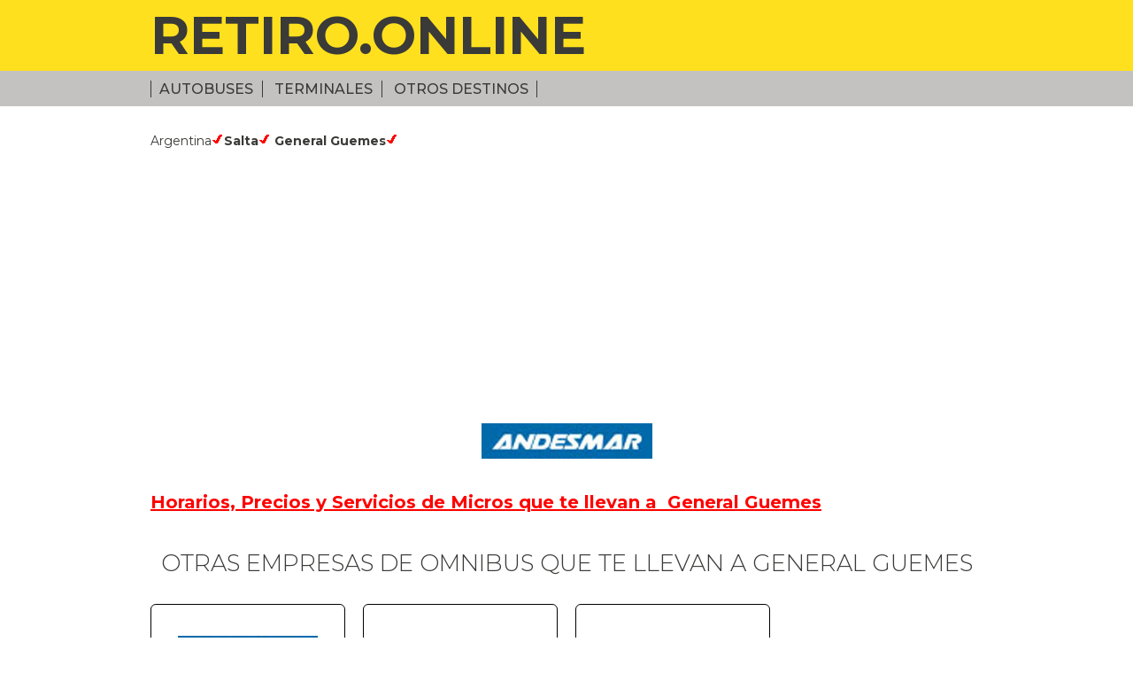

--- FILE ---
content_type: text/html; charset=UTF-8
request_url: https://retiro.online/pasajes_hacia_General_Guemes_con_Andesmar/6008/2
body_size: 12565
content:
<!DOCTYPE html>
 <html lang="es">
<head>
	<meta charset="utf-8" />
	<title>Pasajes en micro a General Guemes con la empresa Andesmar</title>
   
    <meta name="description" content="Viajar a General Guemes con la Empresa de Omnibus Andesmar  y otras opciones de viaje en Argentina">

    <meta name="viewport" content="width=device-width,initial-scale=1">
	<meta http-equiv="Cache-Control" content="no-cache, no-store, must-revalidate" />
<meta http-equiv="Pragma" content="no-cache" />
<meta http-equiv="Expires" content="0" />
<link href="https://retiro.online/style-ro.css?i=10" rel="stylesheet" type="text/css">
    <link href="https://fonts.googleapis.com/css?family=Montserrat:300,400,500,700,800" rel="stylesheet"> 
    <link rel="shortcut icon" href="https://retiro.online/favicon.ico" type="image/x-icon">
<link rel="icon" href="https://retiro.online/favicon.ico" type="image/x-icon"></head>

<body>
<div id="top"><div class="cont">




<h1><a href="https://retiro.online">RETIRO.ONLINE</a></h1>





<!-- <p>Nueva Terminal</p> -->
</div></div>

<div id="nav"><div class="cont">
<div class="men">


<label for="show-menu" class="show-menu"><img src="https://retiro.online/images/icon-menu.png"> Info</label>
	<input type="checkbox" id="show-menu" role="button">
<ul id="menu">
<li><a href="https://retiro.online/autobuses_tickets">Autobuses</a></li>
<li><a href="https://retiro.online/principales_destinos">Terminales</a></li>
<li><a href="https://retiro.online/pasajes_de_omnibus">Otros Destinos</a></li>
<!-- <li><a href="https://retiro.online/boleterias_empresas">Boleterias</a></li>
<li><a href="https://retiro.online/plataformas_de_salida_empresas">Plataformas</a></li> 
<li><a href="https://low-cost.plataforma10.com.ar/servicios" target="_blank">Pasajes Online</a></li>-->



<!-- <li><a href="#">Terminales</a></li>-->
</ul>

</div>
<!-- <p><a href="https://low-cost.plataforma10.com.ar/servicios" target="_blank">Pasajes Online</a></p>-->
</div></div>

<div id="main"><div class="cont">




<p>Argentina<img src="https://retiro.online/images/icon-check-r.png"><a href="https://retiro.online/viajar_a_Salta/17"><strong>Salta</strong></a><img src="https://retiro.online/images/icon-check-r.png"> <strong>General Guemes</strong><img src="https://retiro.online/images/icon-check-r.png"></p>

<!--
<div class="viajo">
Yo viajo a<br>
<span><a href="pasajes_a_/" ></a></span> <br>
con <a href="empresa_/" style="color:#FFFFFF;"></a>
</div> -->

<script async src="https://pagead2.googlesyndication.com/pagead/js/adsbygoogle.js"></script>
<!-- RETIRO INTERNAS TEXTO -->
<ins class="adsbygoogle"
     style="display:block"
     data-ad-client="ca-pub-8714735045434584"
     data-ad-slot="1526097250"
     data-ad-format="link"
     data-full-width-responsive="true"></ins>
<script>
     (adsbygoogle = window.adsbygoogle || []).push({});
</script>
<p class="logo" align="center"><a href="https://retiro.online/empresa_Andesmar/2"><img src="https://retiro.online/assets/empresa-andesmar.jpg" style="margin:20px;"></a></p>

<p>
<H4 ><a href="https://low-cost.plataforma10.com.ar/servicios" target="_blank" style="color:#FF0000; text-decoration:underline;"><strong>Horarios, Precios y Servicios de Micros que te llevan a&nbsp; General Guemes </strong></a></H4>

</p>
<p>&nbsp;</p>
<h2>Otras Empresas de omnibus que te llevan  a General Guemes</h2>


<div class="empresas">

      <div class="col4">
      <p class="logo"><a href="https://retiro.online/empresa_Andesmar/2"><img src="https://retiro.online/assets/empresa-andesmar.jpg"></a></p>
        <h3><a href="https://retiro.online/empresa_Andesmar/2">Andesmar</a></h3>
        </div>
        <div class="col4">
      <p class="logo"><a href="https://retiro.online/empresa_El_Valle/167"><img src="https://retiro.online/assets/el.valle.ar.png"></a></p>
        <h3><a href="https://retiro.online/empresa_El_Valle/167">El Valle</a></h3>
        </div>
        <div class="col4">
      <p class="logo"><a href="https://retiro.online/empresa_Flechabus/39"><img src="https://retiro.online/assets/flechabus.jpg"></a></p>
        <h3><a href="https://retiro.online/empresa_Flechabus/39">Flechabus</a></h3>
        </div>
        
</div>

<p style="line-height:30px;">Ver todos los destinos en 
<a href="https://retiro.online/viajar_a_Salta/17">
<strong>Salta</strong></a><br>

Ver todos los destinos en 
<a href="https://retiro.online/destinos_en_Argentina/1">
<strong>Argentina</strong></a>
<br>
</p>

<br>
<p style="line-height:30px;">
  <strong>Noticias y actividades cercanas</strong><a href="https://retiro.online/pasajes_a_/" ><strong></strong></a><br>


<ul style="line-height:30px; list-style-image:url(https://retiro.online/images/icon-check-b.png)">  
    <li style="margin-left:20px;">  <a href="https://retiro.online/_Valle_Calchaqui,_Valle_de_Lerma,_Cachi,_Yariguarenda,_Salta_-_Argentina/65" target="_blank" style="color:#009900;"><strong>Diez sitios imperdibles de Salta que todo salteÃ±o deberÃ­a conocer</strong></a></li>
    
	  <li style="margin-left:20px;">  <a href="https://retiro.online/_Tren_a_las_Nubes_-_Precios_y_Pasajes_Argentinos_-_Residentes_-_Salta,_Argentina/121" target="_blank" style="color:#009900;"><strong>SALTA - Tren a las Nubes - Precios, Pasajes y Recorrido  2019</strong></a></li>
    
	</ul> 
 </p> 
  

<hr class="yell">

<h3 class="pais" style="line-height:30px;">
 <a href="https://retiro.online/autobuses_tickets" title="Autobuses y destinos en el Mundo" style="font-weight: bold; color:#0033FF;" >Autobuses y destinos en el Mundo</a><br />

  
<!--  <a href="paises.php?id="> -->
    <a href="https://retiro.online/empresas_de_omnibus_de_Argentina/1" title="autobuses en Argentina" style="font-weight: bold" >
   Autobuses y destinos en Argentina </a><br />
 <!-- <a href="empresas_de_omnibus_de_/" >Empresas </a>-->
  <!-- <a href="destinos3.php?id="> 
  <a href="destinos_en_/">
  Destinos </a>-->

    
<!--  <a href="paises.php?id="> -->
    <a href="https://retiro.online/empresas_de_omnibus_de_Brasil/3" title="autobuses en Brasil" style="font-weight: bold" >
   Autobuses y destinos en Brasil </a><br />
 <!-- <a href="empresas_de_omnibus_de_/" >Empresas </a>-->
  <!-- <a href="destinos3.php?id="> 
  <a href="destinos_en_/">
  Destinos </a>-->

    
<!--  <a href="paises.php?id="> -->
    <a href="https://retiro.online/empresas_de_omnibus_de_Bolivia/7" title="autobuses en Bolivia" style="font-weight: bold" >
   Autobuses y destinos en Bolivia </a><br />
 <!-- <a href="empresas_de_omnibus_de_/" >Empresas </a>-->
  <!-- <a href="destinos3.php?id="> 
  <a href="destinos_en_/">
  Destinos </a>-->

    
<!--  <a href="paises.php?id="> -->
    <a href="https://retiro.online/empresas_de_omnibus_de_Chile/4" title="autobuses en Chile" style="font-weight: bold" >
   Autobuses y destinos en Chile </a><br />
 <!-- <a href="empresas_de_omnibus_de_/" >Empresas </a>-->
  <!-- <a href="destinos3.php?id="> 
  <a href="destinos_en_/">
  Destinos </a>-->

    
<!--  <a href="paises.php?id="> -->
    <a href="https://retiro.online/empresas_de_omnibus_de_Paraguay/6" title="autobuses en Paraguay" style="font-weight: bold" >
   Autobuses y destinos en Paraguay </a><br />
 <!-- <a href="empresas_de_omnibus_de_/" >Empresas </a>-->
  <!-- <a href="destinos3.php?id="> 
  <a href="destinos_en_/">
  Destinos </a>-->

    
<!--  <a href="paises.php?id="> -->
    <a href="https://retiro.online/empresas_de_omnibus_de_Peru/5" title="autobuses en Peru" style="font-weight: bold" >
   Autobuses y destinos en Peru </a><br />
 <!-- <a href="empresas_de_omnibus_de_/" >Empresas </a>-->
  <!-- <a href="destinos3.php?id="> 
  <a href="destinos_en_/">
  Destinos </a>-->

    
<!--  <a href="paises.php?id="> -->
    <a href="https://retiro.online/empresas_de_omnibus_de_Uruguay/2" title="autobuses en Uruguay" style="font-weight: bold" >
   Autobuses y destinos en Uruguay </a><br />
 <!-- <a href="empresas_de_omnibus_de_/" >Empresas </a>-->
  <!-- <a href="destinos3.php?id="> 
  <a href="destinos_en_/">
  Destinos </a>-->

    
<!--  <a href="paises.php?id="> -->
    <a href="https://retiro.online/empresas_de_omnibus_de_Colombia/8" title="autobuses en Colombia" style="font-weight: bold" >
   Autobuses y destinos en Colombia </a><br />
 <!-- <a href="empresas_de_omnibus_de_/" >Empresas </a>-->
  <!-- <a href="destinos3.php?id="> 
  <a href="destinos_en_/">
  Destinos </a>-->

     </h3> 
<!--   <div class="adv">Más transportistas, más destinos</div> -->

</div></div>


<!-- 
<style>
ul.share-buttons{
  list-style: none;
  padding: 0;
}

ul.share-buttons li{
  display: inline;
}

ul.share-buttons .sr-only{
  position: absolute;
  clip: rect(1px 1px 1px 1px);
  clip: rect(1px, 1px, 1px, 1px);
  padding: 0;
  border: 0;
  height: 1px;
  width: 1px;
  overflow: hidden;
}
</style>
-->
<div id="footer">
<div class="cont dir dir-pc">
<!-- Teléfono: (54 11) 4310-0700 Dirección: Av. Antártida Argentina y Calle 10 - <br />Ciudad Autónoma de Buenos Aires - Argentina<br />
Web: <a href="https://retiro.online">www.retiro.online</a> - Mail: <a href="mailto:sugerencias@retiro.online">sugerencias@retiro.online</a> --></div>

<div class="cont dir dir-mob">
<!-- Teléfono: (54 11) 4310-0700<br />
Dirección: Av. Antártida Argentina y Calle 10<br />
Ciudad Autónoma de Buenos Aires - Argentina<br />
Web: <a href="https://retiro.online">www.retiro.online</a><br />
Mail: <a href="mailto:sugerencias@retiro.online">sugerencias@retiro.online</a --></div>

<div class="cont bot"><p class="left pc"><!-- <img src="images/logo-ciudad.jpg"> --></p>
<p class="right"><a href="https://retiro.online/suscribite">SUSCRIBITE</a></p>
<p class="left mobile"><!-- <img src="images/logo-ciudad.jpg"> --></p>
</div>
<!--
<div align="center">
<ul class="share-buttons">
  <li><a href="https://www.facebook.com/sharer/sharer.php?u=http%3A%2F%2Fretiro.online%2F&quote=" title="compartir en Facebook" target="_blank" onclick="window.open('https://www.facebook.com/sharer/sharer.php?u=' + encodeURIComponent(document.URL) + '&quote=' + encodeURIComponent(document.URL)); return false;"><img alt="compartir en Facebook" src="images/simple_icons_black/Facebook.png" /></a></li>
  <li><a href="https://twitter.com/intent/tweet?source=http%3A%2F%2Fretiro.online%2F&text=:%20http%3A%2F%2Fretiro.online%2F" target="_blank" title="Tweet" onclick="window.open('https://twitter.com/intent/tweet?text=' + encodeURIComponent(document.title) + ':%20'  + encodeURIComponent(document.URL)); return false;"><img alt="Tweet" src="images/simple_icons_black/Twitter.png" /></a></li>
  <li><a href="https://plus.google.com/share?url=http%3A%2F%2Fretiro.online%2F" target="_blank" title="compartir en Google+" onclick="window.open('https://plus.google.com/share?url=' + encodeURIComponent(document.URL)); return false;"><img alt="compartir en Google+" src="images/simple_icons_black/Google+.png" /></a></li>
  <li><a href="http://pinterest.com/pin/create/button/?url=http%3A%2F%2Fretiro.online%2F&description=" target="_blank" title="Pin it" onclick="window.open('http://pinterest.com/pin/create/button/?url=' + encodeURIComponent(document.URL) + '&description=' +  encodeURIComponent(document.title)); return false;"><img alt="Pin it" src="images/simple_icons_black/Pinterest.png" /></a></li>
  <li><a href="http://www.linkedin.com/shareArticle?mini=true&url=http%3A%2F%2Fretiro.online%2F&title=&summary=&source=http%3A%2F%2Fretiro.online%2F" target="_blank" title="compartir en LinkedIn" onclick="window.open('http://www.linkedin.com/shareArticle?mini=true&url=' + encodeURIComponent(document.URL) + '&title=' +  encodeURIComponent(document.title)); return false;"><img alt="compartir en LinkedIn" src="images/simple_icons_black/LinkedIn.png" /></a></li>
  <li><a href="mailto:?subject=&body=:%20http%3A%2F%2Fretiro.online%2F" target="_blank" title="Enviar email" onclick="window.open('mailto:?subject=' + encodeURIComponent(document.title) + '&body=' +  encodeURIComponent(document.URL)); return false;"><img alt="Enviar email" src="images/simple_icons_black/Email.png" /></a></li>
</ul>
</div>
-->
<div class="cont pie"><p class="left">© 2026 Retiro.online · Todos los derechos reservados</p></div>
</div>
<!-- Global site tag (gtag.js) - Google Analytics -->
<script async src="https://www.googletagmanager.com/gtag/js?id=UA-112614100-1"></script>
<script>
  window.dataLayer = window.dataLayer || [];
  function gtag(){dataLayer.push(arguments);}
  gtag('js', new Date());
  gtag('config', 'UA-112614100-1');
</script>

</body>
</html>
 

--- FILE ---
content_type: text/html; charset=utf-8
request_url: https://www.google.com/recaptcha/api2/aframe
body_size: 267
content:
<!DOCTYPE HTML><html><head><meta http-equiv="content-type" content="text/html; charset=UTF-8"></head><body><script nonce="vV3j2EiuyN6fIYDMuqVyaQ">/** Anti-fraud and anti-abuse applications only. See google.com/recaptcha */ try{var clients={'sodar':'https://pagead2.googlesyndication.com/pagead/sodar?'};window.addEventListener("message",function(a){try{if(a.source===window.parent){var b=JSON.parse(a.data);var c=clients[b['id']];if(c){var d=document.createElement('img');d.src=c+b['params']+'&rc='+(localStorage.getItem("rc::a")?sessionStorage.getItem("rc::b"):"");window.document.body.appendChild(d);sessionStorage.setItem("rc::e",parseInt(sessionStorage.getItem("rc::e")||0)+1);localStorage.setItem("rc::h",'1768993512052');}}}catch(b){}});window.parent.postMessage("_grecaptcha_ready", "*");}catch(b){}</script></body></html>